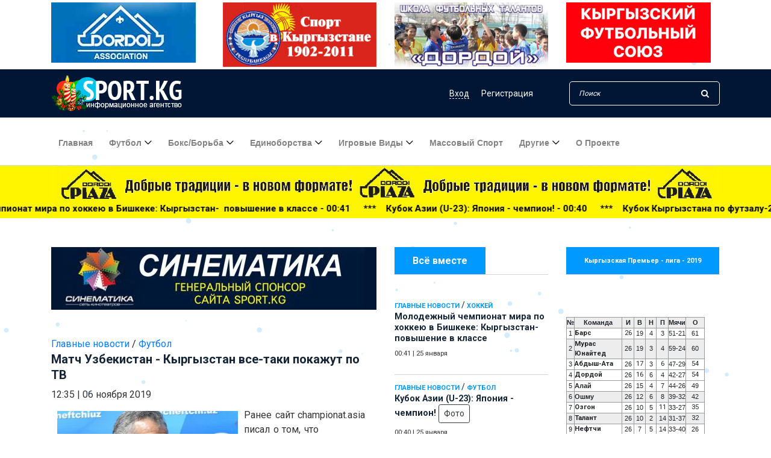

--- FILE ---
content_type: text/html; charset=utf-8
request_url: https://www.google.com/recaptcha/api2/anchor?ar=1&k=6LehJ8cUAAAAAOQyGWCryKD_g5GrGij2vG548fkj&co=aHR0cHM6Ly9zcG9ydC5rZzo0NDM.&hl=en&v=PoyoqOPhxBO7pBk68S4YbpHZ&size=invisible&anchor-ms=20000&execute-ms=30000&cb=z4r3o5dnwouy
body_size: 48593
content:
<!DOCTYPE HTML><html dir="ltr" lang="en"><head><meta http-equiv="Content-Type" content="text/html; charset=UTF-8">
<meta http-equiv="X-UA-Compatible" content="IE=edge">
<title>reCAPTCHA</title>
<style type="text/css">
/* cyrillic-ext */
@font-face {
  font-family: 'Roboto';
  font-style: normal;
  font-weight: 400;
  font-stretch: 100%;
  src: url(//fonts.gstatic.com/s/roboto/v48/KFO7CnqEu92Fr1ME7kSn66aGLdTylUAMa3GUBHMdazTgWw.woff2) format('woff2');
  unicode-range: U+0460-052F, U+1C80-1C8A, U+20B4, U+2DE0-2DFF, U+A640-A69F, U+FE2E-FE2F;
}
/* cyrillic */
@font-face {
  font-family: 'Roboto';
  font-style: normal;
  font-weight: 400;
  font-stretch: 100%;
  src: url(//fonts.gstatic.com/s/roboto/v48/KFO7CnqEu92Fr1ME7kSn66aGLdTylUAMa3iUBHMdazTgWw.woff2) format('woff2');
  unicode-range: U+0301, U+0400-045F, U+0490-0491, U+04B0-04B1, U+2116;
}
/* greek-ext */
@font-face {
  font-family: 'Roboto';
  font-style: normal;
  font-weight: 400;
  font-stretch: 100%;
  src: url(//fonts.gstatic.com/s/roboto/v48/KFO7CnqEu92Fr1ME7kSn66aGLdTylUAMa3CUBHMdazTgWw.woff2) format('woff2');
  unicode-range: U+1F00-1FFF;
}
/* greek */
@font-face {
  font-family: 'Roboto';
  font-style: normal;
  font-weight: 400;
  font-stretch: 100%;
  src: url(//fonts.gstatic.com/s/roboto/v48/KFO7CnqEu92Fr1ME7kSn66aGLdTylUAMa3-UBHMdazTgWw.woff2) format('woff2');
  unicode-range: U+0370-0377, U+037A-037F, U+0384-038A, U+038C, U+038E-03A1, U+03A3-03FF;
}
/* math */
@font-face {
  font-family: 'Roboto';
  font-style: normal;
  font-weight: 400;
  font-stretch: 100%;
  src: url(//fonts.gstatic.com/s/roboto/v48/KFO7CnqEu92Fr1ME7kSn66aGLdTylUAMawCUBHMdazTgWw.woff2) format('woff2');
  unicode-range: U+0302-0303, U+0305, U+0307-0308, U+0310, U+0312, U+0315, U+031A, U+0326-0327, U+032C, U+032F-0330, U+0332-0333, U+0338, U+033A, U+0346, U+034D, U+0391-03A1, U+03A3-03A9, U+03B1-03C9, U+03D1, U+03D5-03D6, U+03F0-03F1, U+03F4-03F5, U+2016-2017, U+2034-2038, U+203C, U+2040, U+2043, U+2047, U+2050, U+2057, U+205F, U+2070-2071, U+2074-208E, U+2090-209C, U+20D0-20DC, U+20E1, U+20E5-20EF, U+2100-2112, U+2114-2115, U+2117-2121, U+2123-214F, U+2190, U+2192, U+2194-21AE, U+21B0-21E5, U+21F1-21F2, U+21F4-2211, U+2213-2214, U+2216-22FF, U+2308-230B, U+2310, U+2319, U+231C-2321, U+2336-237A, U+237C, U+2395, U+239B-23B7, U+23D0, U+23DC-23E1, U+2474-2475, U+25AF, U+25B3, U+25B7, U+25BD, U+25C1, U+25CA, U+25CC, U+25FB, U+266D-266F, U+27C0-27FF, U+2900-2AFF, U+2B0E-2B11, U+2B30-2B4C, U+2BFE, U+3030, U+FF5B, U+FF5D, U+1D400-1D7FF, U+1EE00-1EEFF;
}
/* symbols */
@font-face {
  font-family: 'Roboto';
  font-style: normal;
  font-weight: 400;
  font-stretch: 100%;
  src: url(//fonts.gstatic.com/s/roboto/v48/KFO7CnqEu92Fr1ME7kSn66aGLdTylUAMaxKUBHMdazTgWw.woff2) format('woff2');
  unicode-range: U+0001-000C, U+000E-001F, U+007F-009F, U+20DD-20E0, U+20E2-20E4, U+2150-218F, U+2190, U+2192, U+2194-2199, U+21AF, U+21E6-21F0, U+21F3, U+2218-2219, U+2299, U+22C4-22C6, U+2300-243F, U+2440-244A, U+2460-24FF, U+25A0-27BF, U+2800-28FF, U+2921-2922, U+2981, U+29BF, U+29EB, U+2B00-2BFF, U+4DC0-4DFF, U+FFF9-FFFB, U+10140-1018E, U+10190-1019C, U+101A0, U+101D0-101FD, U+102E0-102FB, U+10E60-10E7E, U+1D2C0-1D2D3, U+1D2E0-1D37F, U+1F000-1F0FF, U+1F100-1F1AD, U+1F1E6-1F1FF, U+1F30D-1F30F, U+1F315, U+1F31C, U+1F31E, U+1F320-1F32C, U+1F336, U+1F378, U+1F37D, U+1F382, U+1F393-1F39F, U+1F3A7-1F3A8, U+1F3AC-1F3AF, U+1F3C2, U+1F3C4-1F3C6, U+1F3CA-1F3CE, U+1F3D4-1F3E0, U+1F3ED, U+1F3F1-1F3F3, U+1F3F5-1F3F7, U+1F408, U+1F415, U+1F41F, U+1F426, U+1F43F, U+1F441-1F442, U+1F444, U+1F446-1F449, U+1F44C-1F44E, U+1F453, U+1F46A, U+1F47D, U+1F4A3, U+1F4B0, U+1F4B3, U+1F4B9, U+1F4BB, U+1F4BF, U+1F4C8-1F4CB, U+1F4D6, U+1F4DA, U+1F4DF, U+1F4E3-1F4E6, U+1F4EA-1F4ED, U+1F4F7, U+1F4F9-1F4FB, U+1F4FD-1F4FE, U+1F503, U+1F507-1F50B, U+1F50D, U+1F512-1F513, U+1F53E-1F54A, U+1F54F-1F5FA, U+1F610, U+1F650-1F67F, U+1F687, U+1F68D, U+1F691, U+1F694, U+1F698, U+1F6AD, U+1F6B2, U+1F6B9-1F6BA, U+1F6BC, U+1F6C6-1F6CF, U+1F6D3-1F6D7, U+1F6E0-1F6EA, U+1F6F0-1F6F3, U+1F6F7-1F6FC, U+1F700-1F7FF, U+1F800-1F80B, U+1F810-1F847, U+1F850-1F859, U+1F860-1F887, U+1F890-1F8AD, U+1F8B0-1F8BB, U+1F8C0-1F8C1, U+1F900-1F90B, U+1F93B, U+1F946, U+1F984, U+1F996, U+1F9E9, U+1FA00-1FA6F, U+1FA70-1FA7C, U+1FA80-1FA89, U+1FA8F-1FAC6, U+1FACE-1FADC, U+1FADF-1FAE9, U+1FAF0-1FAF8, U+1FB00-1FBFF;
}
/* vietnamese */
@font-face {
  font-family: 'Roboto';
  font-style: normal;
  font-weight: 400;
  font-stretch: 100%;
  src: url(//fonts.gstatic.com/s/roboto/v48/KFO7CnqEu92Fr1ME7kSn66aGLdTylUAMa3OUBHMdazTgWw.woff2) format('woff2');
  unicode-range: U+0102-0103, U+0110-0111, U+0128-0129, U+0168-0169, U+01A0-01A1, U+01AF-01B0, U+0300-0301, U+0303-0304, U+0308-0309, U+0323, U+0329, U+1EA0-1EF9, U+20AB;
}
/* latin-ext */
@font-face {
  font-family: 'Roboto';
  font-style: normal;
  font-weight: 400;
  font-stretch: 100%;
  src: url(//fonts.gstatic.com/s/roboto/v48/KFO7CnqEu92Fr1ME7kSn66aGLdTylUAMa3KUBHMdazTgWw.woff2) format('woff2');
  unicode-range: U+0100-02BA, U+02BD-02C5, U+02C7-02CC, U+02CE-02D7, U+02DD-02FF, U+0304, U+0308, U+0329, U+1D00-1DBF, U+1E00-1E9F, U+1EF2-1EFF, U+2020, U+20A0-20AB, U+20AD-20C0, U+2113, U+2C60-2C7F, U+A720-A7FF;
}
/* latin */
@font-face {
  font-family: 'Roboto';
  font-style: normal;
  font-weight: 400;
  font-stretch: 100%;
  src: url(//fonts.gstatic.com/s/roboto/v48/KFO7CnqEu92Fr1ME7kSn66aGLdTylUAMa3yUBHMdazQ.woff2) format('woff2');
  unicode-range: U+0000-00FF, U+0131, U+0152-0153, U+02BB-02BC, U+02C6, U+02DA, U+02DC, U+0304, U+0308, U+0329, U+2000-206F, U+20AC, U+2122, U+2191, U+2193, U+2212, U+2215, U+FEFF, U+FFFD;
}
/* cyrillic-ext */
@font-face {
  font-family: 'Roboto';
  font-style: normal;
  font-weight: 500;
  font-stretch: 100%;
  src: url(//fonts.gstatic.com/s/roboto/v48/KFO7CnqEu92Fr1ME7kSn66aGLdTylUAMa3GUBHMdazTgWw.woff2) format('woff2');
  unicode-range: U+0460-052F, U+1C80-1C8A, U+20B4, U+2DE0-2DFF, U+A640-A69F, U+FE2E-FE2F;
}
/* cyrillic */
@font-face {
  font-family: 'Roboto';
  font-style: normal;
  font-weight: 500;
  font-stretch: 100%;
  src: url(//fonts.gstatic.com/s/roboto/v48/KFO7CnqEu92Fr1ME7kSn66aGLdTylUAMa3iUBHMdazTgWw.woff2) format('woff2');
  unicode-range: U+0301, U+0400-045F, U+0490-0491, U+04B0-04B1, U+2116;
}
/* greek-ext */
@font-face {
  font-family: 'Roboto';
  font-style: normal;
  font-weight: 500;
  font-stretch: 100%;
  src: url(//fonts.gstatic.com/s/roboto/v48/KFO7CnqEu92Fr1ME7kSn66aGLdTylUAMa3CUBHMdazTgWw.woff2) format('woff2');
  unicode-range: U+1F00-1FFF;
}
/* greek */
@font-face {
  font-family: 'Roboto';
  font-style: normal;
  font-weight: 500;
  font-stretch: 100%;
  src: url(//fonts.gstatic.com/s/roboto/v48/KFO7CnqEu92Fr1ME7kSn66aGLdTylUAMa3-UBHMdazTgWw.woff2) format('woff2');
  unicode-range: U+0370-0377, U+037A-037F, U+0384-038A, U+038C, U+038E-03A1, U+03A3-03FF;
}
/* math */
@font-face {
  font-family: 'Roboto';
  font-style: normal;
  font-weight: 500;
  font-stretch: 100%;
  src: url(//fonts.gstatic.com/s/roboto/v48/KFO7CnqEu92Fr1ME7kSn66aGLdTylUAMawCUBHMdazTgWw.woff2) format('woff2');
  unicode-range: U+0302-0303, U+0305, U+0307-0308, U+0310, U+0312, U+0315, U+031A, U+0326-0327, U+032C, U+032F-0330, U+0332-0333, U+0338, U+033A, U+0346, U+034D, U+0391-03A1, U+03A3-03A9, U+03B1-03C9, U+03D1, U+03D5-03D6, U+03F0-03F1, U+03F4-03F5, U+2016-2017, U+2034-2038, U+203C, U+2040, U+2043, U+2047, U+2050, U+2057, U+205F, U+2070-2071, U+2074-208E, U+2090-209C, U+20D0-20DC, U+20E1, U+20E5-20EF, U+2100-2112, U+2114-2115, U+2117-2121, U+2123-214F, U+2190, U+2192, U+2194-21AE, U+21B0-21E5, U+21F1-21F2, U+21F4-2211, U+2213-2214, U+2216-22FF, U+2308-230B, U+2310, U+2319, U+231C-2321, U+2336-237A, U+237C, U+2395, U+239B-23B7, U+23D0, U+23DC-23E1, U+2474-2475, U+25AF, U+25B3, U+25B7, U+25BD, U+25C1, U+25CA, U+25CC, U+25FB, U+266D-266F, U+27C0-27FF, U+2900-2AFF, U+2B0E-2B11, U+2B30-2B4C, U+2BFE, U+3030, U+FF5B, U+FF5D, U+1D400-1D7FF, U+1EE00-1EEFF;
}
/* symbols */
@font-face {
  font-family: 'Roboto';
  font-style: normal;
  font-weight: 500;
  font-stretch: 100%;
  src: url(//fonts.gstatic.com/s/roboto/v48/KFO7CnqEu92Fr1ME7kSn66aGLdTylUAMaxKUBHMdazTgWw.woff2) format('woff2');
  unicode-range: U+0001-000C, U+000E-001F, U+007F-009F, U+20DD-20E0, U+20E2-20E4, U+2150-218F, U+2190, U+2192, U+2194-2199, U+21AF, U+21E6-21F0, U+21F3, U+2218-2219, U+2299, U+22C4-22C6, U+2300-243F, U+2440-244A, U+2460-24FF, U+25A0-27BF, U+2800-28FF, U+2921-2922, U+2981, U+29BF, U+29EB, U+2B00-2BFF, U+4DC0-4DFF, U+FFF9-FFFB, U+10140-1018E, U+10190-1019C, U+101A0, U+101D0-101FD, U+102E0-102FB, U+10E60-10E7E, U+1D2C0-1D2D3, U+1D2E0-1D37F, U+1F000-1F0FF, U+1F100-1F1AD, U+1F1E6-1F1FF, U+1F30D-1F30F, U+1F315, U+1F31C, U+1F31E, U+1F320-1F32C, U+1F336, U+1F378, U+1F37D, U+1F382, U+1F393-1F39F, U+1F3A7-1F3A8, U+1F3AC-1F3AF, U+1F3C2, U+1F3C4-1F3C6, U+1F3CA-1F3CE, U+1F3D4-1F3E0, U+1F3ED, U+1F3F1-1F3F3, U+1F3F5-1F3F7, U+1F408, U+1F415, U+1F41F, U+1F426, U+1F43F, U+1F441-1F442, U+1F444, U+1F446-1F449, U+1F44C-1F44E, U+1F453, U+1F46A, U+1F47D, U+1F4A3, U+1F4B0, U+1F4B3, U+1F4B9, U+1F4BB, U+1F4BF, U+1F4C8-1F4CB, U+1F4D6, U+1F4DA, U+1F4DF, U+1F4E3-1F4E6, U+1F4EA-1F4ED, U+1F4F7, U+1F4F9-1F4FB, U+1F4FD-1F4FE, U+1F503, U+1F507-1F50B, U+1F50D, U+1F512-1F513, U+1F53E-1F54A, U+1F54F-1F5FA, U+1F610, U+1F650-1F67F, U+1F687, U+1F68D, U+1F691, U+1F694, U+1F698, U+1F6AD, U+1F6B2, U+1F6B9-1F6BA, U+1F6BC, U+1F6C6-1F6CF, U+1F6D3-1F6D7, U+1F6E0-1F6EA, U+1F6F0-1F6F3, U+1F6F7-1F6FC, U+1F700-1F7FF, U+1F800-1F80B, U+1F810-1F847, U+1F850-1F859, U+1F860-1F887, U+1F890-1F8AD, U+1F8B0-1F8BB, U+1F8C0-1F8C1, U+1F900-1F90B, U+1F93B, U+1F946, U+1F984, U+1F996, U+1F9E9, U+1FA00-1FA6F, U+1FA70-1FA7C, U+1FA80-1FA89, U+1FA8F-1FAC6, U+1FACE-1FADC, U+1FADF-1FAE9, U+1FAF0-1FAF8, U+1FB00-1FBFF;
}
/* vietnamese */
@font-face {
  font-family: 'Roboto';
  font-style: normal;
  font-weight: 500;
  font-stretch: 100%;
  src: url(//fonts.gstatic.com/s/roboto/v48/KFO7CnqEu92Fr1ME7kSn66aGLdTylUAMa3OUBHMdazTgWw.woff2) format('woff2');
  unicode-range: U+0102-0103, U+0110-0111, U+0128-0129, U+0168-0169, U+01A0-01A1, U+01AF-01B0, U+0300-0301, U+0303-0304, U+0308-0309, U+0323, U+0329, U+1EA0-1EF9, U+20AB;
}
/* latin-ext */
@font-face {
  font-family: 'Roboto';
  font-style: normal;
  font-weight: 500;
  font-stretch: 100%;
  src: url(//fonts.gstatic.com/s/roboto/v48/KFO7CnqEu92Fr1ME7kSn66aGLdTylUAMa3KUBHMdazTgWw.woff2) format('woff2');
  unicode-range: U+0100-02BA, U+02BD-02C5, U+02C7-02CC, U+02CE-02D7, U+02DD-02FF, U+0304, U+0308, U+0329, U+1D00-1DBF, U+1E00-1E9F, U+1EF2-1EFF, U+2020, U+20A0-20AB, U+20AD-20C0, U+2113, U+2C60-2C7F, U+A720-A7FF;
}
/* latin */
@font-face {
  font-family: 'Roboto';
  font-style: normal;
  font-weight: 500;
  font-stretch: 100%;
  src: url(//fonts.gstatic.com/s/roboto/v48/KFO7CnqEu92Fr1ME7kSn66aGLdTylUAMa3yUBHMdazQ.woff2) format('woff2');
  unicode-range: U+0000-00FF, U+0131, U+0152-0153, U+02BB-02BC, U+02C6, U+02DA, U+02DC, U+0304, U+0308, U+0329, U+2000-206F, U+20AC, U+2122, U+2191, U+2193, U+2212, U+2215, U+FEFF, U+FFFD;
}
/* cyrillic-ext */
@font-face {
  font-family: 'Roboto';
  font-style: normal;
  font-weight: 900;
  font-stretch: 100%;
  src: url(//fonts.gstatic.com/s/roboto/v48/KFO7CnqEu92Fr1ME7kSn66aGLdTylUAMa3GUBHMdazTgWw.woff2) format('woff2');
  unicode-range: U+0460-052F, U+1C80-1C8A, U+20B4, U+2DE0-2DFF, U+A640-A69F, U+FE2E-FE2F;
}
/* cyrillic */
@font-face {
  font-family: 'Roboto';
  font-style: normal;
  font-weight: 900;
  font-stretch: 100%;
  src: url(//fonts.gstatic.com/s/roboto/v48/KFO7CnqEu92Fr1ME7kSn66aGLdTylUAMa3iUBHMdazTgWw.woff2) format('woff2');
  unicode-range: U+0301, U+0400-045F, U+0490-0491, U+04B0-04B1, U+2116;
}
/* greek-ext */
@font-face {
  font-family: 'Roboto';
  font-style: normal;
  font-weight: 900;
  font-stretch: 100%;
  src: url(//fonts.gstatic.com/s/roboto/v48/KFO7CnqEu92Fr1ME7kSn66aGLdTylUAMa3CUBHMdazTgWw.woff2) format('woff2');
  unicode-range: U+1F00-1FFF;
}
/* greek */
@font-face {
  font-family: 'Roboto';
  font-style: normal;
  font-weight: 900;
  font-stretch: 100%;
  src: url(//fonts.gstatic.com/s/roboto/v48/KFO7CnqEu92Fr1ME7kSn66aGLdTylUAMa3-UBHMdazTgWw.woff2) format('woff2');
  unicode-range: U+0370-0377, U+037A-037F, U+0384-038A, U+038C, U+038E-03A1, U+03A3-03FF;
}
/* math */
@font-face {
  font-family: 'Roboto';
  font-style: normal;
  font-weight: 900;
  font-stretch: 100%;
  src: url(//fonts.gstatic.com/s/roboto/v48/KFO7CnqEu92Fr1ME7kSn66aGLdTylUAMawCUBHMdazTgWw.woff2) format('woff2');
  unicode-range: U+0302-0303, U+0305, U+0307-0308, U+0310, U+0312, U+0315, U+031A, U+0326-0327, U+032C, U+032F-0330, U+0332-0333, U+0338, U+033A, U+0346, U+034D, U+0391-03A1, U+03A3-03A9, U+03B1-03C9, U+03D1, U+03D5-03D6, U+03F0-03F1, U+03F4-03F5, U+2016-2017, U+2034-2038, U+203C, U+2040, U+2043, U+2047, U+2050, U+2057, U+205F, U+2070-2071, U+2074-208E, U+2090-209C, U+20D0-20DC, U+20E1, U+20E5-20EF, U+2100-2112, U+2114-2115, U+2117-2121, U+2123-214F, U+2190, U+2192, U+2194-21AE, U+21B0-21E5, U+21F1-21F2, U+21F4-2211, U+2213-2214, U+2216-22FF, U+2308-230B, U+2310, U+2319, U+231C-2321, U+2336-237A, U+237C, U+2395, U+239B-23B7, U+23D0, U+23DC-23E1, U+2474-2475, U+25AF, U+25B3, U+25B7, U+25BD, U+25C1, U+25CA, U+25CC, U+25FB, U+266D-266F, U+27C0-27FF, U+2900-2AFF, U+2B0E-2B11, U+2B30-2B4C, U+2BFE, U+3030, U+FF5B, U+FF5D, U+1D400-1D7FF, U+1EE00-1EEFF;
}
/* symbols */
@font-face {
  font-family: 'Roboto';
  font-style: normal;
  font-weight: 900;
  font-stretch: 100%;
  src: url(//fonts.gstatic.com/s/roboto/v48/KFO7CnqEu92Fr1ME7kSn66aGLdTylUAMaxKUBHMdazTgWw.woff2) format('woff2');
  unicode-range: U+0001-000C, U+000E-001F, U+007F-009F, U+20DD-20E0, U+20E2-20E4, U+2150-218F, U+2190, U+2192, U+2194-2199, U+21AF, U+21E6-21F0, U+21F3, U+2218-2219, U+2299, U+22C4-22C6, U+2300-243F, U+2440-244A, U+2460-24FF, U+25A0-27BF, U+2800-28FF, U+2921-2922, U+2981, U+29BF, U+29EB, U+2B00-2BFF, U+4DC0-4DFF, U+FFF9-FFFB, U+10140-1018E, U+10190-1019C, U+101A0, U+101D0-101FD, U+102E0-102FB, U+10E60-10E7E, U+1D2C0-1D2D3, U+1D2E0-1D37F, U+1F000-1F0FF, U+1F100-1F1AD, U+1F1E6-1F1FF, U+1F30D-1F30F, U+1F315, U+1F31C, U+1F31E, U+1F320-1F32C, U+1F336, U+1F378, U+1F37D, U+1F382, U+1F393-1F39F, U+1F3A7-1F3A8, U+1F3AC-1F3AF, U+1F3C2, U+1F3C4-1F3C6, U+1F3CA-1F3CE, U+1F3D4-1F3E0, U+1F3ED, U+1F3F1-1F3F3, U+1F3F5-1F3F7, U+1F408, U+1F415, U+1F41F, U+1F426, U+1F43F, U+1F441-1F442, U+1F444, U+1F446-1F449, U+1F44C-1F44E, U+1F453, U+1F46A, U+1F47D, U+1F4A3, U+1F4B0, U+1F4B3, U+1F4B9, U+1F4BB, U+1F4BF, U+1F4C8-1F4CB, U+1F4D6, U+1F4DA, U+1F4DF, U+1F4E3-1F4E6, U+1F4EA-1F4ED, U+1F4F7, U+1F4F9-1F4FB, U+1F4FD-1F4FE, U+1F503, U+1F507-1F50B, U+1F50D, U+1F512-1F513, U+1F53E-1F54A, U+1F54F-1F5FA, U+1F610, U+1F650-1F67F, U+1F687, U+1F68D, U+1F691, U+1F694, U+1F698, U+1F6AD, U+1F6B2, U+1F6B9-1F6BA, U+1F6BC, U+1F6C6-1F6CF, U+1F6D3-1F6D7, U+1F6E0-1F6EA, U+1F6F0-1F6F3, U+1F6F7-1F6FC, U+1F700-1F7FF, U+1F800-1F80B, U+1F810-1F847, U+1F850-1F859, U+1F860-1F887, U+1F890-1F8AD, U+1F8B0-1F8BB, U+1F8C0-1F8C1, U+1F900-1F90B, U+1F93B, U+1F946, U+1F984, U+1F996, U+1F9E9, U+1FA00-1FA6F, U+1FA70-1FA7C, U+1FA80-1FA89, U+1FA8F-1FAC6, U+1FACE-1FADC, U+1FADF-1FAE9, U+1FAF0-1FAF8, U+1FB00-1FBFF;
}
/* vietnamese */
@font-face {
  font-family: 'Roboto';
  font-style: normal;
  font-weight: 900;
  font-stretch: 100%;
  src: url(//fonts.gstatic.com/s/roboto/v48/KFO7CnqEu92Fr1ME7kSn66aGLdTylUAMa3OUBHMdazTgWw.woff2) format('woff2');
  unicode-range: U+0102-0103, U+0110-0111, U+0128-0129, U+0168-0169, U+01A0-01A1, U+01AF-01B0, U+0300-0301, U+0303-0304, U+0308-0309, U+0323, U+0329, U+1EA0-1EF9, U+20AB;
}
/* latin-ext */
@font-face {
  font-family: 'Roboto';
  font-style: normal;
  font-weight: 900;
  font-stretch: 100%;
  src: url(//fonts.gstatic.com/s/roboto/v48/KFO7CnqEu92Fr1ME7kSn66aGLdTylUAMa3KUBHMdazTgWw.woff2) format('woff2');
  unicode-range: U+0100-02BA, U+02BD-02C5, U+02C7-02CC, U+02CE-02D7, U+02DD-02FF, U+0304, U+0308, U+0329, U+1D00-1DBF, U+1E00-1E9F, U+1EF2-1EFF, U+2020, U+20A0-20AB, U+20AD-20C0, U+2113, U+2C60-2C7F, U+A720-A7FF;
}
/* latin */
@font-face {
  font-family: 'Roboto';
  font-style: normal;
  font-weight: 900;
  font-stretch: 100%;
  src: url(//fonts.gstatic.com/s/roboto/v48/KFO7CnqEu92Fr1ME7kSn66aGLdTylUAMa3yUBHMdazQ.woff2) format('woff2');
  unicode-range: U+0000-00FF, U+0131, U+0152-0153, U+02BB-02BC, U+02C6, U+02DA, U+02DC, U+0304, U+0308, U+0329, U+2000-206F, U+20AC, U+2122, U+2191, U+2193, U+2212, U+2215, U+FEFF, U+FFFD;
}

</style>
<link rel="stylesheet" type="text/css" href="https://www.gstatic.com/recaptcha/releases/PoyoqOPhxBO7pBk68S4YbpHZ/styles__ltr.css">
<script nonce="zlIwuqmOgS13UQaWUh8C0Q" type="text/javascript">window['__recaptcha_api'] = 'https://www.google.com/recaptcha/api2/';</script>
<script type="text/javascript" src="https://www.gstatic.com/recaptcha/releases/PoyoqOPhxBO7pBk68S4YbpHZ/recaptcha__en.js" nonce="zlIwuqmOgS13UQaWUh8C0Q">
      
    </script></head>
<body><div id="rc-anchor-alert" class="rc-anchor-alert"></div>
<input type="hidden" id="recaptcha-token" value="[base64]">
<script type="text/javascript" nonce="zlIwuqmOgS13UQaWUh8C0Q">
      recaptcha.anchor.Main.init("[\x22ainput\x22,[\x22bgdata\x22,\x22\x22,\[base64]/[base64]/[base64]/[base64]/[base64]/[base64]/KGcoTywyNTMsTy5PKSxVRyhPLEMpKTpnKE8sMjUzLEMpLE8pKSxsKSksTykpfSxieT1mdW5jdGlvbihDLE8sdSxsKXtmb3IobD0odT1SKEMpLDApO08+MDtPLS0pbD1sPDw4fFooQyk7ZyhDLHUsbCl9LFVHPWZ1bmN0aW9uKEMsTyl7Qy5pLmxlbmd0aD4xMDQ/[base64]/[base64]/[base64]/[base64]/[base64]/[base64]/[base64]\\u003d\x22,\[base64]\\u003d\x22,\x22w4c9wpYqw6Rnw7IIwq/DhMOFw7vCu8OMFsKrw4R1w5fCtgUqb8OzJ8KPw6LDpMKrwpfDgsKFQ8KZw67CrwlmwqNvwq9TZh/DkHbDhBVZaC0Gw7ZPJ8O3AsKsw6lGAMK1L8Obby4Nw77ClcKFw4fDgHXDog/[base64]/DmCfDv0Mpw6bDjMKAw4/[base64]/Conx6w6TCjsK4HAzDmcODw5ZWN8KTJQ8ALMKvdMOpw4zDvUAxNsOEVMOow43CpDHCnsOcQ8O3PA3CqsKkPsKVw70lQig+UcKDN8Ohw7jCp8Kjwo9taMKlUcO+w7hFw5rDl8KCEG/Djw02woR/F3xTw7DDiC7Cn8OPf1JUwoseGlrDhcOuwqzCucOfwrTCl8KBwr7DrSYpwrzCk33Cm8K4wpcWeDXDgMOKwqLCtcK7wrJPwpnDtRwkenjDiCzCpE4uUUTDvCo9wp3CuwI1HcO7D0RbZsKPwr/DssOew6LDv1EvT8KYC8KoM8OSw50xIcKUOsKnwqrDn1TCt8OcwrNYwofCpTAdFnTCrcOrwpl0Ok0/w5Raw4k7QsKpw5rCgWohw7wGPj3DnsK+w7xCw43DgsKXfsKhWyZ8PjtwXMO+wp/Ch8K4awBsw4IPw47DoMOWw6szw7jDhQk+w4HCjSvCnUXCjcKiwrkEwobCh8Ofwr81w5XDj8OJw4jDs8OqQ8OWKXrDvUI7wp/[base64]/CvcOxEMK8w6kbWzJKwpAVXS0sw6LCqcKkw4TDv8KtwrbDuMKpwrJ6ccO/w6DCp8Obwq4/Q3LDqSUAPmsNw7csw6xswofCiHzCpEgaFiDDr8Ohb3rClR3CusKROCPCucKkw6DCnMKgBWlSD2Z0fcKawpw6MivCsEpNw6XDrW9tw6QCwrDDlcO8D8OXw63DvsK2NFHCisOGL8KowpdcwrDDlcKmHUzDhGAEw4fDkHwbY8KfZ2xBw6/Cl8OWw7zDnMKUMinDtzovFMO5I8KfRsOhw6RMKyjDtMO5w5rDusOewrDDiMKEw4kyT8K6wpXChMKpXTXDpsOTecOgw6JiwoLCp8KNwq9iNsOxQsKFwo0Awq3Cu8KQamLCoMKAw7vDolUSwoQbTcKew6ZwUVPDrMKXPmQaw4rCk35QwrHDpHjDiRPDrxDCunpHwo/Dh8OfwpnCuMOww7geR8OpO8KOU8KXSEnChMOidHljwqfDilRswqUEKTQCOxIBw73CjcOnwqvDtMKpw7FHw5sIaxIxwppDKx3CiMOLw5HDoMKXwr3DnDHDrE0Gw6/CpMO2KcO+Y1/Du1vCn2/[base64]/Drz0fIMKPwpTClmVsw4QEQ8Kewq/DucO2w45WTcKLYTwzwqPCo8K+AMO8asK0E8KUwq8Nw6HDrUAuw71MLhltw7rDk8Ofw5vCq2hXIsKGw47CrsOgQsOLNcKTBBwdwqNDwpzCkMOlwpXChsKscMOGwp17wroVXsO6wofCq3ZAbMO9O8OpwopCBV3DqGjDjXDDpmXDqMKUw5Rww5DDrcO6w6plOR/Cmg7DmTZGw5IHUWXCvVfCosK9w4FwHFMkw4zCvcKJw5zCrsKfGBoGw4IDwopfB2JrZcKaZkbDssOsw6rCtsKCwoTCkcOAwrrCoBDCqcOdDCLCjwk7M21PwoHDocO6LsObAMKzBTzDncKQw51STcKCNDgoR8KuEsK/RlHDml7DusKbw5bDsMK3DsKHw5zDvsKuwq3Dn2o/wqEmw5IAFUgaRAFvwrXDg1LCtFzColHDhx/DojrDqgHDkcKNw5QZFVnCvG9iAsKnw4AywqTDjMKbwoASw44TecOiPMKLwrpaD8KFwrnCvMKEw4hhw5pUw7w9woBHO8O/woVCSzTCtwZtw4TDtxrCtcOwwoVoSFvCp2dPwqt+wrYaNsOWdcOpwq8iwoRtw7FNwqBtcVfDiHbChTrDu0h9w4/[base64]/[base64]/[base64]/esK6d1d3wpzCr2nDqXbCv8K/w6nDiMK9wpwDw6o+FsO/wpjCtsKkQDjDrzdLwrHDo2Baw6cfdsOsSMKecgcRwpV6ecOMwpzCn8KNH8OxLMKJwoVlSRrCjcKgEcKbWMKPMG9xwrtHw60HS8O6woTCj8K1wo9XN8K1cxkuw40uw6vChErDs8KFw6wpwr3DrsOMNsK/AsOKYA5IwpBsLDTDsMKjKWB0w5LCo8KgV8OqODLCqW/CoD0QTMKpT8O/csOjC8O2X8OPMcKKw7/CjxHDi2PDmMKCPlvCo0TCosOqf8K9wr7DocOWw7NFw7nCo2UrKXHCrcKaw73Dny/[base64]/CksKbw7JQw4lrworDtcO7w4/ChWPDhhrCn8KkUgHCk8KdJsOFwoPCkXLDh8Klw6ZzccO/w6c5J8KafcKhwqVLcMKWw53CiMKsVizDq3nDo3AhwotQVlA8IBvDqiHCjMO2AgFQw48QwrZ2w7XDucOkw4Q6H8Kuw5hcwpY0wr3Ctz/Dn1PCg8Orw6PDtXrDncKYwq7Chz7Cq8OAQcK2LD7CtWnClALDtMOSMWtFwpXDvMOJw6lbdj1rwqXDjlPChMKsUDzCi8O4w6/CicKawqzCi8KqwrQQwr3Cj0TCmH7CsF/[base64]/CrcO7C8KJwq7CscO0wqbCsMObIcKnwqp8dMOpw5/CucOkwq7Di8K9w74ZB8KYeMOzw4rDi8ONwolAwo/Cg8OdbzwZMD91w4N3aFwdw7EZw7QCeHvChcKrw4ptwop6aBXCtMOlZijCrR0owrLCqcOhWXbDuGAgwrfDu8Krw6DDlsKKwo0mwoFTBGw3LcOQw5nDjzjCtTBiczHDiMOBXsOBw63DusOzw6HCgMKcw5nCjDhYwoAEEsK3UsO/w7jChWUDwroAVcKNKcOVwozDn8OIwr4AIcKvwr5IfsKacFRRw4LClMK+wrzDqiVjaUZqScKIwoHDpyUBw5AZXcONwpxuQsOzw6jDv2hrwqIcwqsjwrYgwo3CmVLCgMKhJQ7CiV3CscO9PljCrsKadR/CgsOCT05Zw6vDsifDmsOcSsKPcSzCusKNw4HDs8KbwoHDsUUaaiZtQsKxSw1WwqJ7d8OHwoBDDEV8woHChToULRh2wq/DmMO9MMKmw7NXw51xw78wwrzDnWtoJihlATRzJWLCqcOwGnMMPnLDj2/DkkfDocOoJBlga041R8KewoXDn3ZtZRguw5HDo8K8OMKnwqNXKMOBYFMTHwzDvsKGW2vDlgN4FMKEw5PDhcOxMsKMA8KQDRvDtsKFwpLCnm7CrX1/E8O+woDDo8OiwqcZw40Bw4TCm3nDmDBDXsOMwpvCm8KDLwx3U8Kxw6ENwo/[base64]/DscKWO8OQcygaEhVvWT3DoMOHGRpTAMKVUlTDvsKew7/CtU8xw7zDisKpHSJdwqkCPcOPXsKxUG7CksOBwrhuNkfDmcKUbsKEw7BgwrTDlkjDpgXDliYMw50Bw7PCicO5wrhEc0fDuMOqw5TDsChzwrnDh8OVCcObw4PDghjClsODwr3CrcK+wpHDlsOewrLDgQ3DksO3w7pTZiQSwr/CuMOVw6TDjAs+GwrCpWEeRMK8K8OUw43DmMKrwrZ4wqRPLcOjdTXDin/DqV/CtcKCOsOmw5xuMcOjWsOnwp3CrMKgOsOfRMOsw5DCjEY6IMK0axTCkGrDsD7DtUoyw58lGlfDs8KgwoPDuMK/DMKRA8O6ScKHYsKnPERDw4Qhd1ErwqDCg8OPfRnDvcO5E8O3wrh1wqI3dMKOwpbDscK6J8OsAh7Cj8KeCzVlcWHCmQ0cw60QwpXDuMK8W8OeT8KXwp8Lwow/KUMSIQvDoMO7wojDosK+Zh5EE8O3NA0kw7xfElt+KcOJbcOvClPCtHrCpD98wq/CmkfDikbCnUJ2w6F9NDUFUMOiD8KnJTxxGBVlLMOkwrLDhBXDjcOow4/[base64]/Do8Ozwr5Qwr/CgGdwVMKHbyPDqDduWSrCvjXDncOEw5bCosOowobCvVTCrkE2AsOEwpzCmsKrUsKww5lEwrTDicKjw7Vvwq8cw4Z4CsOZw6x7fMObw7IKw7FYOMKZwr4xwp/DnW9nw5jDmcKjWF3CjBFnGxLCosOuS8KXw6XCmMOHwoE9Kl3DnMOcw6HCucKjU8K6AkbCly1IwqVOw6nCh8KNwqrDp8KVfcKQw6Nzw68/wrTCiMOmSXxnfXN5wqh+woUDwqHDusKdw63DlibDijXDrsKZJSrCucKoR8OnVcKdaMK4QTnDk8OIwpYiwobChzI1GRvDhsKTw74nDsKVTBPDkCzDsV9vwpdASnNLw7A8PMOOJFHDrVDCr8K6wqpDwotmwqfCh3vDtcK/wphiwqlVwqUTwqc2YSfCnMK9wrJ2LsKXesOPwpxzdQVRFBQcAcKZwqE3w4XDnwktwpvDhwI3XMKkLcKBW8KtX8Kbw6R8LcOcw7VCw5zDn3kfwrUjEsKrwqkbDT18wohiKkjDpHJdwoJdCMOXw67CrsKHRVtowrp1LhbDuzvDssKIw5gtw6J0worDux7CtMO/[base64]/DiBwsSC3CicK/wpRKw4J+D8KHEw/DnMKww6PDosOpHmTDscKKwqtkwrxKUGVSEcOGaSw7w7PCpcOZa28tHUQGC8K3RMKrBTXCi0cUfsKTO8O5Rlo9w7HDgsKedMO/w71CdVnDrmR8QVfDp8OUw7jDnSPCmw/Dtk/CuMOAEhJ1cMK9SyAzwq4Zwr3CtMOdPMKdMsKmJS9YwqrCiF8zFsOLw7TCncKZKMK5w4zDr8O4Qm8mGsOFAMO2wrPCpDDDocKvayvCkMOpRS3CncO9FxI/wpoYwocowrTDj2bDncOtw7kKVMOxIcONCMKZfMOZYcOkO8KjUsKBw7YHwqYow4dDwpBCBcKeUR7DrcKUSCZlSFsfX8KQTcKRD8KpwopLWHXCn0zCslHDt8Osw5k+awfDr8K5wpbCmcOIwo/CkcKMwqRnAcKXYggiwqfDiMOcGBLDrQIvNcO1AlHCvMOMwrs+K8O4w75/w67Ch8OsCzpuw7XDpMKcKhk4w5XDjALDiU/DssKBO8OnJ3QUw6bDpS3CsSDDuG57w6xWLcOGwp7DsipqwoBMwrcvY8OVwpQ8ESLDuDzDlMKnwolLIsKLw7pEw6t6w7g6w5x8woQcw6vCu8KsDUDCtXx2w7czwozCv1/DjlpRw75Bwrhaw7IrwqLCuyQiW8KbWsO/w5PCisOqw6hQwprDu8O0wpbCpHkowosvw6DDqRPCvXDDggTDtn/ClMOOw7TDn8OWXkRswpkewovDrWTCt8KgwrTDshpBEFrCpsOEZXAfLsOZZh4qw4LDtjfCnsKJDEXDv8OjK8ORw5HClcO+wpXDvsKGwqjDjmRiwr0vDcKDw6A7w65QwqzCvDvDjsO+NALCjcONU1LDp8OMb1pbFsOLQcKvw5LCu8OFw6nCgWU/HlHCq8KMw6Nqw5HDuhTCu8Ksw4vDiMO2wrdyw5rCvcKceXrCig5GNxfDnABjw5F3BFvDkh/Cg8KKOB3DnMKEw5cpa3gEDsOeLcOKw6DDscKnw7DCiFMjFVTChsO+DcK5wqRhYETCr8KSwrnDrTxtBybDjMKaBcKmwpDCnXJiwrlCw53Cp8ORSsKvwp3CuVjDigxaw6/CniJGwpTDmMK5wpbCqMKsSMOxw4LCnEbCj27CnHNUw7XDlDDCkcKuA14gWMOjw4LDvht8OhTDm8OiGsKVwqLDmArDucOrN8OBOEZRR8O7X8O4bg8LWsO0BsKUwoDCosK4wqbCvgFKw5sEw6fCk8Oce8KZRcKMTsOiAcOSJMOpw7PDvj7Cim3Cri08K8KPwp/[base64]/Cm0QWw7l7w4LDnHXCgsO1OsO4w4vDksKkYsOQw5cMZcKCwooWwqQ2w5LDuMOjKFkEwrbCmMObwq5Fw4LCnlbDhcKxOn/DtjdIw6HCjMKewqwfwoBYQsOCeklNYVtDCcOYAsKzwplLbDHCgcONQijCtMOAwrLDlcKHwqgJd8KLMsOLLMONbVYYw4E2DAvDssKJw6Ajw74ZfyxCwrrDtzjDq8Opw6F4wolZVsKTOcKBwo4pw5xewr/[base64]/wobDrBjDtMK/woPCusKbwqNSHTvCmcOBL1IkasO8wpYTw70kwp7Ch09gwpgbwpfCrSAuXlk8BX/CnMOCVMKnXCAiw6R0RcOVwpQCYMK3wrZzw4zDqmJGb8K8FVRYM8OMYkTCtGvClcOLOQ/Dhjh0wrNMcigbw5XDpCzCvF56MVQbw5/DrmhOwo1sw5Jzw4hufsKdw7PDhSfDtMKUw5fCssOxw7hmfcO8wpEMwqMMwo0DIMOcL8Oswr/CgcKNw7TCmFHDu8OGwoDDl8Ojw6UBJEY7w6jCmkbDicOcdCFlOsOWRRMXw7nDrMKrwoXDiStaw4Mzw6JKw4XDrcKoBhMkw7bDsMKoecOCw4xCID/CuMKyHBU5wrFZQMKqw6DDjX/CklXDh8OnH1bDnsOew6nDvcOPRWzCicOrw5w5Z17CrcKgwo5MwrTCtVE5bGfDgyDCkMKOcxjCq8K9LRtYZMOzCsK5C8Kcwo0aw63DhBRnOsOWLsOUKcKVOsOkVSfCmVTCo07Dh8KAC8O8AsKdw6ZKT8KKdMOXwrcXwoE6NmUrecOhVW/DlsKlwqrDr8Krw4bClMOTI8OSSsOCLcOEMcOKw5NRwpTClHXCkiN9PG3CtsOTPB3DmC0sYE7DtHU9wqcaJcKxcHHDvjJaw6V0wp/Cuh3CvMO4wql1wqkcwoUFJDLCtcKVw55fV0MAwpXClWfCjcOZAsOTZcOHwqDChjBQOQE6RxHCkgXDvhzDmxTDng0sPDwzM8OaIB/CiD7DlFPDrsOIw5HDiMKncMKGwr0pJcOhcsKDw47DmGbCrDp5EMK+wqEUPnNjaEAqY8OdbnPCtMOqw5EjwodkwpgFNxzDliXCjsOHw5jCnHArw6XDjHRAw4XDtjrDhxEgLArDvcKqw6/[base64]/[base64]/CqsOFw7/[base64]/Co8KFVMK0wrszw6Isw79kGcKrwoZywp82al7Cm0DDvMKBbsOSw53Di2/CshEAVnXDo8K7w6XDr8OLwqvCjMOTwobCsmbCrWMEwqNBw6PDiMK0woHDm8Oaw5TCuRfDosOhClN7TSVQwqzDky/DkcO2UMO0BcONw7DCu8OFMsKEw6jCtVfDuMOeQ8KuHyrDu180w75owpdResOkwoTCqTR4wqlvPCBMwr7ClWLCiMK7ccOFw5nDniYCayXCnhhISUbDuFNKw7wgSMOCwqNyMMKNwpQMw60HGMK/[base64]/BcOaDy9nw4zDnSPCrMK+w7NVw5JYT8Kqw5Yzw7h2wpLCpsOzw7BwTU1vwrPCkMKkXMKeIT/Com4Xwo/[base64]/Ci2csw5bDg8Oxw4tFw7sGccKNScKiwrHClAvCgQLDoXXDmcOqXcOxacOcGMKoLMKdw4x6w5DCgcKEwrXCvsO8w7nDicOMUAYSw7x1U8OxGS3DmMOtPgrDu0hgZsKfGcOBKMKjw4gmw4ohw7oDw5h7BgAYbzXDqU0qwpPCuMKUUnPCiArDnMKDw49vwoPDuH/DicOxK8KuMiEBLsOPa8KbawzDlmXDrwlzZcKfw7fDu8KxwovDhSHDmsO/wpTDhl/[base64]/[base64]/Crkx0wo8XDMKLw4YtLsOvT8ONLMO8ZsOow4rDkRXCkcOPU3IyOF/DrMOoTMKXNl0ZQxImwpxPwrRJXsOew50eeA9bEcOtXcOYw5/[base64]/[base64]/ScOrCCl3wrjCjMObfcKrD8OTw5DCs8O3OsKtQsKbwrbCvcOxwqh4w5jCpHMkcABZdsK1X8KiNXDDjMO5wpNQAyQUw5vCisKlSMKtL3XCksOuSHltwo0dCsKIcsKaw4Ecw5QKasOLw6lfw4A3w7zChsK3JjMmX8KvYy/DvXfCg8OAw5FzwrIUwpYpw5PDssOWw7/[base64]/[base64]/CmsOabTF1KDTDo8Kbw4NPY8OSwrTCmVFCw4TDoj/Cg8KoBsOXw49kGhEmJj5LwrZBeD/DkcKmD8OTXMKHQMKrwrTDn8Omdk1QERTCv8ONQS3DmkLDmUo2w4dZGsO9w4tCw6DCrWgyw7fDhcKTw7VSL8ONw5/[base64]/DusOpw5lUAcO/csKNakTDn2nCrcKWMBPDvcKUZ8OJFBnDssO+HjUJw4nDjsKxLMOzLGLCh3zCisK4wqrChV8TIC8Swp0uw7obw5LCvwXDk8K2wonCggFXO0AKwqs5IDEURi/[base64]/DsU0PXRDDniLDlgtAw7MHWMKZbsKmIkPDpMOpwp/ClsKCwrjDicOVOcKsQMO7w5w9wrHDq8KXw5E/woDCvcOKOGfCj0oqwqXDux3CkTPCtcKrwqEew7HCoC7Csj5IDcOAw7XCmcOMPj3Cl8Kdwpkdw43ChhHCrMO2V8OxwoDDssKjwr8vMMOGCMO3w6bCoBzChMO/wofCglXDhhAmL8OiF8KCR8Oiw44iwo/DlBEfLsO0w7/[base64]/Ck3rClsOEw5gcwrfCi17Ct0JCwoI9w6/CriEswp0Ww4XCvH3CiAR/B2FebAZ5wonCjcOVc8KKfz4/fsO3wofCp8Oow4bCmMOmwqECCCbDiTknw54DR8OFwoTCn0LDmcKcw4IAw4nDk8K5eR/DpMKUw6zDqXwtHHDCusOywr1iWE5Dd8Oiw5/[base64]/[base64]/[base64]/FgzDgm/DtsKwMUTDusOXSFZgOsO3woN2ClnCnHHCoTzDhcKjAH/CiMO+wpYnADUHE3/CpBrDisOkURBZw7BJIDTDq8KQw4hEw5MpfsKEw7YJwrfCncO0w6YrLHheZBHDhMKPSAjDjsKCw67Cv8K/w74iPsOKXUJFVjnDnsOWwqlTd2TCmMKcwrNaej9PwpYsMn3DoynChE8Aw6LDilvCu8K0MsKCw5c/w6U2WxgnWzZlw43DmghTw4fCiAbDlQk/WXHCt8O1d0zCusOxRsOxwrgjwp/CuUtnwp8Bw61iw6zDtsKDdHnCkMKEw4vDhxPDsMKMw4zDqMKJTcKMw6TDhB1qL8KRwogmATwPwpnDnGXDuDRbO0/ClxrDo1EDAMOjAUIPwosdwqhLwoPCuUTDnDbCu8OlQFgUbMO8Z0HCsy4veg4VwqfDi8KxMkxeCsKXWcOiwoEmw6TCoMKFw7JiI3IfGFRsNsOuQMKbYMOoPTfDkFzDrlLCv05eH2wEwrF4R0fDpFhPdMKKwqcAZsKHw6JzwphXw7PCk8K/[base64]/CkXJUw7tMAFfDnypGwo3DjsOIDMOVRiAyNHfCkQ3CjsOKwpTDpMOowpXDsMOxwoxhw6PCucK6fgYhwo5twozCu37DrsOBw5M4aMONw6oqKcKSw6Bww4w3JxvDhcKyGMOMecO7wrzDu8O4wpBcW30Kw4LDoGZHbyrDmsOjZgpnwpjCnMK1wqwKFsK3PkUaOMKcDsKhwr/DisKiXcKMwr/DpcKhMsKdP8OvWSJBw7YNaD4ZZsOhIEcvTT3CtMKlw5QybVJZEsKAw6HChwMvIgRYLcK4w7HCo8OwwqXDsMO/DMOgw6HDq8KTflTCrcOzw4PCgcKCwqBSe8OGwqDCpk3CuD3DnsOww7jDg1PDh00uG2RMw6k8CcOWOMKgw6FQw6EpwpHDssOUw64Dw7HDkFgVw75IWcKEC2jDhyxYwrt5woBlFB/DjDNlwrcVQMKTwpJYJcKCwpJUwqUITsK8Di0BDcODC8KVaUYrw7ZGZ37DvsOsBcKsw4bCjwPDsj/DkcO1w4zDmnI2a8OOw6HCgcOhSsOUwo9Two/Cq8OXacK0aMKBw7fDs8ORHk0DwogeOcK/[base64]/[base64]/DvCnCmR7CvSV3VhIZw63CiwVAwrPDgMOhw5zDrmIhwrwlGizCkTFswpHDqMOgBDHCi8OyTAPChwbCnsOdw5bCmMKswoLDkcOBUG7CisKIHnEtZMK4wqnDmBksbWcuWMKLHMOkY3HCkGLCo8OQZn3Ct8KuMcKlRsKIwqRBN8O4Y8KfHjFoSsK/woFJUGTDn8OkScO+CcKmSjbDtcKLw5zChcOQbyTCr2kWw6gmw6PDg8K2w5FQwroVw4rCjMO2wp91w6o4w5EOw6LCnsOawobDgA/Dk8KnIT3DuFHCnBTCoAPCt8OHGsOGAcOCw5bCmsKgYDPCgMO8w7snQGzCk8OfSsKXKcOBS8KpaFLCpxnDsyHDlQkLYEolejwOw6oZw7vCpVbDjcKhcEMzNwPDm8Ktwroaw7tYaSbCgcO2wrXDscOzw5/CoyzDiMO9w6wLwrrDi8Osw4peAWDDpsKsasKEG8KBUMKnPcKYccOHWBxRSzbCpWvCusOpYkrCp8Kfw7bCusO2w6rCpkDCqTgCwrrCmncJAzbCo01gw7TCrGLDikNecBPClBR6EsKYw5g6JXHChsO/NMOPwp/CgcK6w67Co8OFwqZAw5pwwr/CjAgzMkQoeMKxwpR/w5VAwppzwq3CscODRMKHJsOrdVJ0VigewrgGMMKjCsO1ZMOZw5x1w7Aiw6vCrjxxVsOyw5jDvsO7wqYvwq/CtkjDqsOERMKbIFk0flDCmsOowp/DkcKnwpjCihbDmWpXwrUgRcKYwprDnC7CtsK9Q8KrfiLDp8Oychx4wpTCo8KjcBDCgCtuw7DCjWkjcClGO2hewpZbIRh2w7/CvSBudXPDsmLCrMOmwoZrw7TDlMK2EsOWwoYZwoLCrhNowrDDgUHCtzZ7w4dVw5JMb8O4Z8OXWsKwwqhnw4/CoGF7wrbCtBFgw7w3w79oCMOpw6InEMKCB8OvwrpfAsKbJWbCiTTCjMKiw7xqHcOxwqjCgWLDtMK5SsOhNMKvwoU4KxN7wrhgwpLCjsOlwo1qw6toLzcBK0/Cv8KuYsOfwrvCt8K1w7RqwqQOOcKoGX3Cj8K4w4LCp8OYw7MwHMKndG7CuMKowoDDuVZ6YcKfN3TDs3jCv8OQeGQnw4NhE8O2w4vCnX1tKnNqwpXCmzrDvcKIw5jCuR/Dh8KZKTTDsnwPw7RHw4LChk7Dr8KBwr/[base64]/[base64]/YX5/[base64]/Cg13Cp1PClMO9EAjCoMKOW1DDhMO1CcOTWsKaGMOfwrnDgTTDhsO/wocPMsKFdcOeOWECZMK5w4zCtsK+w6UhwqjDnwLCssOqFjjDmcKcWVNxwojDm8KkwoEawp7Cvm7Cg8ONwr13wpXCqMKqEcKyw7kEUmEjGnXDscKLGsK9wrPCsG7CncKEwrvCtsKywrbDj3cVLiTCmlbCvGgACwpZwrcmWMKAHFl/w7XCnT3DjH3ClMK/IMKQwrItZsOFwqvCnHbDvA0qwqzDusKdUlgawrHCom5EQsKAMV7DkMO/I8OuwoVZwrkIw4Azw57DsiHCk8KlwrN7w4zCqsOvw7oPfWrDhCrCncKaw71Pw5LDuFfDn8KDw5PCszphAsOPw449wq8kw4pGPgHDv2YoQzvCrMKEwpXCqjobwr4Ow5F3wpvCmMO1XMKvEEXDnsOcw5bDmcORNcKgaF7DgCxdO8KME0Ibwp/DklnCuMOBwrZsVRcgwptWw7fCiMOyw6PDgcK/[base64]/[base64]/wr/DlMKeEEzDmcOmwqvDmMK0Xwd+w4RDNzxcDTvDvAcpdldBwpTDrWMRVFxzZ8ObwovDscKmwrrDiyF/Cg7CtMKNOcKmS8Kcw7XCrTcMw546d13CnEU+wojDmS8bw6XCjDPCsMOtWcKlw5kKw69KwrwFwoJTwrZrw57Cgh0xF8KUX8OOHQrCszbClWYbCTwaw5liw6pIw6Irw6lKw5HDtMK9WcKqw73CuwoWwrsWwqvCp34aw5FKwqvClsO/BUvDggZzZMObwqRgwowJw7jCrl3DncOzw7s4EBp5wpY1w6B4wpQ1L3oswrnDq8KPF8Oqw4PCtGYhwok6QTIww4vCkcK+w690w6HDhzknw4zCiCguTMKaRMOpwqLCsE1dw7HDoSU9XQLCghJQw5g1w4vCtxpjwrNuB0vCsMO+wp3CnELCkcOjwqg/EMOhVMK8NAp6wqLCunDChcKdDg4TWWxoZAjDmx4HTUp9w6A4S0I/U8KKwr8Nw5zCmcKWw7bDkMOMDwAuwo7CkMO9P1kZwo/DkwEnL8KzW0lgGGnDv8OGw5DDlMKCZMO/cEgIwrYDVB7CtMK2f1PCrcO5LsKhTGnCnMKIDwsnGMOTZSzChcO6YcKNwojDmztcwrbCjEMpC8O2I8OHGgZwwrnDnT8Aw68gTj4KHEAUPsOdZGc6w5YRwqrCijcuNALCmQLDlsKeVFsIw6xAwql+bcK3L05MwoHDlsKfwr0tw5vDi1/CusOhJg4Be2kjw7IxAcKhw4LDiFgKw5TCiRoyVAXDhsOXw47CqsOSwrwwwqzCnTJdwonDv8OaMMKNw50Ywo7ChHbDvsOlOCRnQsKKwoYmW24aw5YBNVQWC8OhAcK3w77DnsOqARE8PWokJcKLw6BGwoVMDx/CiCQ7w4HDsU4Kw68Zw6vDhlkaeFvCicOQw5p0HMO3woXDoEvDi8OmwpDCvMO9QsKnw7TColgBw6ZER8Ovw6vDi8ORQ2wCw5bDqXrCmMOzHRDDncOkwo/DpMO4wqjDqzTDrsK2w6bCm00uHVQMQyJBI8KjHWcAdBhdFRfCohHCnEdow6fDuAE3GMOxw44ZwrXCqQPDmBzDpsK8w6l+CUgIZMOtSgTCrsOxDB/Dt8OKw4xCwp4OBsKyw7JBXsOXQjF8XsOuwqLDqS1Mw6vCg0bCpzfDrFbDisK+w5Jfw77DoFjDqwxYwrZ/wqDDuMO+w7YNaUnDjsK5dT0tbH5UwqtPP3DCiMOpWMKdJ2pOwpFqwpJsO8KcfcOWw5fDhcKdw6/DuyYlXcKTOVXClHxQTwsaw5VdQGo4e8K5G1xtVXBfeEZ4RgMwDcOuOQhZwojDv1TDq8Omw78lw5TDgTfDvFZgfsKYw7/CmEEbCMOiDWfCh8KwwooNw47Cr3YKwo7DicOTw6/DucO/McKbwp/DjXZuEMOZwoZkwocNwqBII3IQAGESMsKnwr/Dq8KHLcOyw6nCn1xCw4XCs0gTwql6w542wqwaDMK+LcOkwoFJXcOcwo1DFDVEwrwzDUVRw7AmIcOhwqzDmhDDncOWw6TCkBrCiQjCk8OPasOVPMKAwr4cw7UjG8KAwq9UXMKqwrl1w7DDsALCoGJRXUbDlyoVW8Kkw6fDk8K+RFvCpAV0wrQWwoo/[base64]/Ct8OXwppWw49GQVotw7TCqFkywpnDmMKCwrjCgVQ5w4HDtHktZUUVw4JFRsKPw7fCtTbDv0LCgsOzw5kxwoBvBsOew63Cqn0vw6JfAUQbwpNdDgAjFXx2wps3UcKnDcODJXAMGsKLTyrDtlfCgzXDssKfwo3CqsK9woJDwposQcO3UMOuOw8/woZ0wpVLazLDjMO6InRWwr7DtkPCkwbCjhLCsDfDtcOlw4tgwol9w7J1cD/ClmfDoA3DpsKWfyUDKMOHV2xhEUHCoDkoEwvDlXYFHcKtwrMfMhIvYAjDocKzOEAiwojDhwjChcKOw5MQDVnDvsOXJC3DhjsZTcKRTXQEw7jDl3HDvcKXw41Ww4I+IsOpU23Ct8Kowp1QdUHDn8KmawvDlsKwesOpwozCri8mwqnCgh1Pw7AKLsOrP2zCmE/DnTPCjsKCOMO8w6wmcsO/HsOXC8OHKcKHRlXCsid9e8KhZ8K/Tw8swq/[base64]/[base64]/BzrCuD/DjsO6dMOvFUNnScOiQDHClcOiRsOGw5YxTsO9dUrClCMzS8KwwozDql/DvcKHCzIuMxfCmx15w5MDW8KPw6bDmhlWwoYGwp/DqQHCknjDvVnDtMKowotUN8KJNcKRw4UtwrHDjx/[base64]/CkcOow4Mlw40jaz0SYMKOw7vDqsKuBxFEPEA2wp0lPB3ClsOFIMO4w7vCmcOlw4nDrMO7O8OnEA3Dt8KtRMOQWQHDl8KVw4BXwqfDg8Obw4bDihLCrVDDvcKKAwbDoV/DlX98wpTCsMOFwqYswrzCssOREsKxwo/CvsKqwpVqVcKDw43DiRrDs1rDnyLDgzvDkMOkSsKXwqjDqcOtwoTDrMO6w63DqknCp8OmBcOwXRjCj8OBMcKfw64mXkRIK8O/XcO0eg5ccWPDqcKwwrbCjsOIwqo/w4c8GivDpXfDmhHDr8OywoHDlVAZw6AzRjssw53DjTHDrQJZC2/[base64]/wqnDhUfCqDdrCQIbw5TDsGvDuDhaS8ORwpc+JAfDtQopZMKUwoPDsFRkwqfCkcOLaH3CvTPDtMKEY8OtZyfDrMO3BBQiVnYlXHBAwpHChBLCmC13w7DCqGjCr1V5U8KUwqTCh0/[base64]/CilPCrmZPw45lw6DDrgzDizoWGsKfbcKQw75Sw7JHShzCujh/woFqLcKPHiofw4YJwq4Mwo9fwrLDrMOww5zDtcKgwpo7wpdZw5XDisKPfBDCt8OBGcOkwrBrZcKqVyMQw5RBw5rCp8KiMgBMw6oww4fCuFxSw6J4Ri57DMKEHi/CvsOcwqbDpkjClx0geD5bHcKUTsKlwrPCoTgFYVnDqsO1CsOSXkVyGAVpw5HCtnYPN1Iiw5rDtMOOw4EIwr3DkVkNGBwMw7fDsyQWwrnCqMONw5waw40DLnzCmMOte8OOw4d4JsKqwppuRAfDn8O6c8OLVsOrQTfCnEjCgAfDn3bCusKgW8KnLcOXBVTDuyHDlS/DjsOfwrDDsMKew7sGWcOIw5h8Gw3DhEbCnkPCrFjDuAUoVlDDgcOWw4TDqMKdwoXCkU51TXnCiHZVasKTw7fCgsK8woTCqifDkBUBTno+KnZ9X1bDg37CmMKEwpnDl8K1CcOVwpXDvMObZ1PCjm/[base64]/CssKTQMOdXsKvGQDDhzIHd0LCgMKZMcKvw4PDg8KiCMOiw5UJw4oywoHDlyRdVwLDq0nCkiBWHsOFKsK+ScOxbMOsKsKRw6gZw4bDu3XCoMO+aMOawqXCqHPClcOFw5kzZQwsw4gowqbCtzvCtQ3DvhooR8OnDMOJw5B8OsK5w7JBZEnDnUtTwq7Dog/Dq392aC7DnsOVPsOvIcObw7klw59HTMKFL0R0wrHDvcOaw4/Cp8KIE0oSBcOrQMK1w6fClcOgOcK2MMKgwqUbIcOQbsKObcKMesO1ZsOMwqbCqARKwox/f8KWVmwIecKnw5/DhxjCsHR4w4vCoH/CusKfw4XDkwnCmMOnwoXDssKUYsOeMw7Ci8OOIcKRNxlBQkIreC3CrT9Iw6LCjl/DmkXCpsKwMcONeWUCCVzDgcKVw6ghAD/Cl8O7wq3DmsKUw4QvbcKywpNTVMKjNcOBQMO3w6DDrcKrHV/CmAZ/CnsIwoAMS8OPextATcOswrPDkMOIwrhMZcKPw5nClnY8w5/DvcKmw6/DicKXw6opw4bCiAnDjzHCh8OJwrPCmMO8w4rCtsOXw5DDiMOCb0YeBcK+w5hdwp0vSmfCrCLCvsKHwpHDlcOIMsKEwoLCg8OdW3ErSBYjU8KgfcKaw5jDhD/[base64]/DhsKVZcOqIsODw7g3wpYBQGQ1wozDh8O5wrTCn3PDpMOfw6Vkw6XDk3HDhjZxL8OXwo3DsCNND17Cg0YrP8OoE8O/GMOHMgvDlk4Nwr/CgsKhJEzCizcSZsK/[base64]/[base64]/[base64]/[base64]/Di2fDncOWwrvDgMKiKcK9cHl+w5/[base64]/[base64]/CjsOzVkXDu8KRwp4dworDvwLDrT0Vw7nDkm0UwpTCjMOBfMKwwpTDjcK2Xiwiwr/[base64]/w4JSW8KXw6kZb8K1NldYw6ctw4PCsMOCwoFCw5A0w60vKnbCoMK2w4jCh8KzwqIlJ8O9w5rCi1QDwoXDssK1wqfDhklJV8KAwqpRBS9sVsOFw53DiMOVw69cUD9vw70+w4/[base64]\\u003d\\u003d\x22],null,[\x22conf\x22,null,\x226LehJ8cUAAAAAOQyGWCryKD_g5GrGij2vG548fkj\x22,0,null,null,null,1,[21,125,63,73,95,87,41,43,42,83,102,105,109,121],[1017145,739],0,null,null,null,null,0,null,0,null,700,1,null,0,\[base64]/76lBhnEnQkZnOKMAhmv8xEZ\x22,0,1,null,null,1,null,0,0,null,null,null,0],\x22https://sport.kg:443\x22,null,[3,1,1],null,null,null,1,3600,[\x22https://www.google.com/intl/en/policies/privacy/\x22,\x22https://www.google.com/intl/en/policies/terms/\x22],\x22j5RyDsv9SUMzvw+BAAswBGFkcR8e0BrqAUXp55T+pSM\\u003d\x22,1,0,null,1,1769354124947,0,0,[183,113,68,133],null,[126,194],\x22RC-_ICRr6HhCfOXtA\x22,null,null,null,null,null,\x220dAFcWeA4ZXoWzMJ0E0nzt5KMcFC_aUto3lGW_iMEvpDovU4tJTU4GOngF4tbQJVzWqs1CiFevjhhMVSWGbRLtnoCOKa96OX-yhw\x22,1769436925194]");
    </script></body></html>

--- FILE ---
content_type: text/html; charset=utf-8
request_url: https://www.google.com/recaptcha/api2/aframe
body_size: -248
content:
<!DOCTYPE HTML><html><head><meta http-equiv="content-type" content="text/html; charset=UTF-8"></head><body><script nonce="1RAa8mRJNPKIImd6AIt6iw">/** Anti-fraud and anti-abuse applications only. See google.com/recaptcha */ try{var clients={'sodar':'https://pagead2.googlesyndication.com/pagead/sodar?'};window.addEventListener("message",function(a){try{if(a.source===window.parent){var b=JSON.parse(a.data);var c=clients[b['id']];if(c){var d=document.createElement('img');d.src=c+b['params']+'&rc='+(localStorage.getItem("rc::a")?sessionStorage.getItem("rc::b"):"");window.document.body.appendChild(d);sessionStorage.setItem("rc::e",parseInt(sessionStorage.getItem("rc::e")||0)+1);localStorage.setItem("rc::h",'1769350528594');}}}catch(b){}});window.parent.postMessage("_grecaptcha_ready", "*");}catch(b){}</script></body></html>